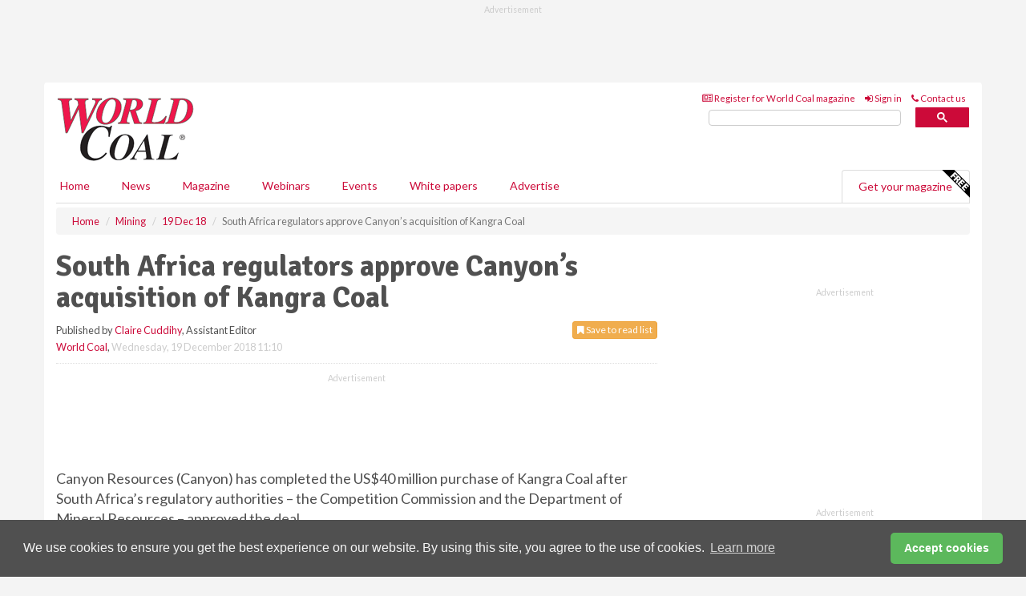

--- FILE ---
content_type: text/html; charset=utf-8
request_url: https://www.worldcoal.com/mining/19122018/south-africa-regulators-approve-canyons-acquisition-of-kangra-coal/
body_size: 14709
content:
<!doctype html>
<html lang="en" itemscope itemtype="https://schema.org/" prefix="og: http://ogp.me/ns#">
<head>
    <meta http-equiv="Content-Type" content="text/html; charset=UTF-8" />
    <meta http-equiv="X-UA-Compatible" content="IE=edge" />
    <meta name="viewport" content="width=device-width, initial-scale=1">

    <title>South Africa regulators approve Canyon’s acquisition of Kangra Coal | World Coal</title>
    <!-- CSS -->
    <link rel="stylesheet" href="https://maxcdn.bootstrapcdn.com/bootstrap/3.3.7/css/bootstrap.min.css">
    <link rel="stylesheet" href="https://maxcdn.bootstrapcdn.com/font-awesome/4.6.3/css/font-awesome.min.css">
    <link rel="stylesheet" href="https://fonts.googleapis.com/css?family=Lato:400,700%7CSignika:400,700">
    <link rel=" stylesheet" href="https://d1eq5d5e447quq.cloudfront.net/css/site-d-003.min.css">
    <link rel=" stylesheet" href="https://d2e1tbtdbinpro.cloudfront.net/css/master.min.css">
    <!--[if IE]>
        <link rel="stylesheet" href="https://d2e1tbtdbinpro.cloudfront.net/css/print-ie.min.css" media="print">
    <![endif]-->
    <!--[if lt IE 8]>
        <link href="https://d2e1tbtdbinpro.cloudfront.net/css/bootstrap-ie7fix.min.css" rel="stylesheet">
    <![endif]-->
    <!--[if lt IE 9]>
        <link href="https://d2e1tbtdbinpro.cloudfront.net/css/bootstrap-ie8.min.css" rel="stylesheet">
        <script src="https://oss.maxcdn.com/html5shiv/3.7.2/html5shiv.min.js"></script>
        <script src="https://oss.maxcdn.com/respond/1.4.2/respond.min.js"></script>
    <![endif]-->
    <link rel="apple-touch-icon" sizes="180x180" href="/apple-touch-icon.png">
    <link rel="icon" type="image/png" href="/favicon-32x32.png" sizes="32x32">
    <link rel="icon" type="image/png" href="/favicon-16x16.png" sizes="16x16">
    <link rel="manifest" href="/manifest.json">
    <link rel="mask-icon" href="/safari-pinned-tab.svg" color="#5bbad5">
    <meta name="theme-color" content="#ffffff">

<!-- Global site tag (gtag.js) - Google Analytics -->
<script async src="https://www.googletagmanager.com/gtag/js?id=G-ET0GJ0FBSV"></script>
<script>
    window.dataLayer = window.dataLayer || [];
    function gtag() { dataLayer.push(arguments); }
    gtag('js', new Date());

    gtag('config', 'G-ET0GJ0FBSV');
</script>

<!-- Facebook Pixel Code -->
<script>
    !function (f, b, e, v, n, t, s) {
        if (f.fbq) return; n = f.fbq = function () {
            n.callMethod ?
                n.callMethod.apply(n, arguments) : n.queue.push(arguments)
        };
        if (!f._fbq) f._fbq = n; n.push = n; n.loaded = !0; n.version = '2.0';
        n.queue = []; t = b.createElement(e); t.async = !0;
        t.src = v; s = b.getElementsByTagName(e)[0];
        s.parentNode.insertBefore(t, s)
    }(window, document, 'script',
        'https://connect.facebook.net/en_US/fbevents.js');
    fbq('init', '778510952260052');
    fbq('track', 'PageView');
</script>
<noscript>
    <img height="1" width="1"
         src="https://www.facebook.com/tr?id=778510952260052&ev=PageView
&noscript=1" />
</noscript>
<!-- End Facebook Pixel Code -->    <meta name="description" content="Canyon Resources’ acquisition of Kangra Coal has been approved by South Africa’s Competition Commission and the Department of Mineral Resources." />
    <meta name="keywords" content="Canyon Resources, Kangra Coal, Approval, South Africa, Competition, Commission, Department, Mineral, Resources" />
    <meta name="robots" content="all" />
    <link rel="canonical" href="https://www.worldcoal.com/mining/19122018/south-africa-regulators-approve-canyons-acquisition-of-kangra-coal/" />
        <link rel="amphtml" href="https://www.worldcoal.com/mining/19122018/south-africa-regulators-approve-canyons-acquisition-of-kangra-coal/amp/">
    <!-- Schema for Google -->
        <script type="application/ld+json">
        {
        "@context": "https://schema.org",
        "@type": "NewsArticle",
        "mainEntityOfPage": {
        "@type": "WebPage",
        "@id": "https://www.worldcoal.com/mining/19122018/south-africa-regulators-approve-canyons-acquisition-of-kangra-coal/"
        },
        "url": "https://www.worldcoal.com/mining/19122018/south-africa-regulators-approve-canyons-acquisition-of-kangra-coal/",
        "headline": "South Africa regulators approve Canyon’s acquisition of Kangra Coal",
        "articleSection": "https://www.worldcoal.com/mining/",
        "keywords": "Canyon Resources, Kangra Coal, Approval, South Africa, Competition, Commission, Department, Mineral, Resources",
        "description": "Canyon Resources’ acquisition of Kangra Coal has been approved by South Africa’s Competition Commission and the Department of Mineral Resources.",
        "wordcount": "398",
        "image": [
        "https://d2e1tbtdbinpro.cloudfront.net/media/articles/pop/approval-02.jpg",
        "https://d2e1tbtdbinpro.cloudfront.net/media/articles/main/approval-02.jpg",
        "https://d2e1tbtdbinpro.cloudfront.net/media/articles/thumb/approval-02.jpg"
        ],
        "datePublished": "2018-12-19T11:10:00",
        "dateModified": "2018-12-19T11:10:00",
        "author": {
        "@type": "Person",
        "name": "Claire Cuddihy",
        "url": "https://www.worldcoal.com/team/claire-cuddihy/"
        },
        "publisher": {
        "@type": "Organization",
        "name": "World Coal",
        "url": "https://www.worldcoal.com",
        "logo": {
        "@type": "ImageObject",
        "name": "World Coal",
        "width": "294",
        "height": "81",
        "url": "https://d2e1tbtdbinpro.cloudfront.net/media/logo.png"
        }
        },
        "articleBody":"Canyon Resources (Canyon) has completed the US$40 million purchase of Kangra Coal after South Africa&amp;rsquo;s regulatory authorities &amp;ndash; the Competition Commission and the Department of Mineral Resources &amp;ndash; approved the deal.  Canyon bought Kangra from Madrid-listed energy firm Gas Natural Fenosa (which held 70%) and South African company Izimbiwa Coal Investments (which owned 30%). Kangra&amp;rsquo;s coal assets are located in Mpumalanga and KwaZulu-Natal. On 11 December 2018, the Department of Mineral Resources gave consent to the transfer of mineral rights from the Madrid-listed energy firm to Canyon. The Competition Commission had granted approval of the transaction on 27 November 2018. The purchase agreement was signed on 25 June 2018. Kangra has an underground mine and opencast operations in Saul Mkhizeville near Piet Retief (Mpumalanga). It produces 2 million tpy of coal. It also has a 2.3% interest in Richards Bay Coal Terminal which allows it to export about 1. 6 million tpy. In total, Kangra employs 1282 people including contractors. The conclusion of the deal has added to the growing portfolio of coal assets under the control of Menar, the mining investment company that also has an interest in Canyon. In November, Canyon hosted a ceremony to officially open Khanye, the latest project to be converted into a full mining operation with a processing plant on site, in Bronkhorstspruit (Gauteng). Menar is also a controlling shareholder in Zululand Anthracite Colliery which was purchased from Rio Tinto in 2016 and turned into a profitable business within two years. Menar&amp;rsquo;s Managing Director Vuslat Bayoglu said he was excited that the deal was concluded to the satisfaction of all parties including regulators who processed it reasonably quickly. Bayoglu said: &amp;ldquo;This for me is a sign that South Africa is a good investment destination. Investors are always looking for host countries that can process transactions &amp;ndash; both simple and complicated ones &amp;ndash; with reasonable speed. It&amp;rsquo;s a competitive advantage we must not take for granted.&amp;rdquo; Bayoglu and his team of experts at Canyon are already conceptualising plans to develop new projects in Kangra and potentially create more jobs. He said: &amp;ldquo;When Menar acquired ZAC, we retained jobs and over time created more. We are looking at ways to grow Kangra. I don&amp;rsquo;t believe in sitting on assets. Mineral Resources Minister Gwede Mantashe says we should develop our assets and grow mining&amp;rsquo;s contribution to the GDP and I agree with him.&amp;rdquo; "
        }
    </script>
    <!-- Twitter cards -->
    <meta name="twitter:card" content="summary_large_image" />
    <meta name="twitter:site" content="@World_Coal_Mag" />
    <meta name="twitter:title" content="South Africa regulators approve Canyon’s acquisition of Kangra Coal" />
    <meta name="twitter:description" content="Canyon Resources’ acquisition of Kangra Coal has been approved by South Africa’s Competition Commission and the Department of Mineral Resources." />
    <meta name="twitter:image:src" content="https://d2e1tbtdbinpro.cloudfront.net/media/articles/pop/approval-02.jpg" />
    <meta name="twitter:url" content="https://www.worldcoal.com/mining/19122018/south-africa-regulators-approve-canyons-acquisition-of-kangra-coal/" />
    <!-- Open graph -->
    <meta property="og:site_name" content="World Coal" />
    <meta property="og:title" content="South Africa regulators approve Canyon’s acquisition of Kangra Coal" />
    <meta property="og:description" content="Canyon Resources’ acquisition of Kangra Coal has been approved by South Africa’s Competition Commission and the Department of Mineral Resources." />
    <meta property="og:type" content="article" />
    <meta property="og:url" content="https://www.worldcoal.com/mining/19122018/south-africa-regulators-approve-canyons-acquisition-of-kangra-coal/" />
    <meta property="og:image" content="https://d2e1tbtdbinpro.cloudfront.net/media/articles/pop/approval-02.jpg" />
    <meta property="og:image:url" content="http://static.worldcoal.com/media/articles/pop/approval-02.jpg" />
    <meta property="og:image:secure_url" content="https://d2e1tbtdbinpro.cloudfront.net/media/articles/pop/approval-02.jpg" />
    <meta property="og:image:width" content="450" />
    <meta property="og:image:height" content="300" />
    <meta property="article:published_time" content="2018-12-19T11:10:00" />
    <meta property="article:section" content="Mining" />
                <meta property="article:tag" content="South Africa coal news" />
    <!-- Banner header code-->
    
    <script type='text/javascript'>
  var googletag = googletag || {};
  googletag.cmd = googletag.cmd || [];
  (function() {
    var gads = document.createElement('script');
    gads.async = true;
    gads.type = 'text/javascript';
    var useSSL = 'https:' == document.location.protocol;
    gads.src = (useSSL ? 'https:' : 'http:') +
      '//www.googletagservices.com/tag/js/gpt.js';
    var node = document.getElementsByTagName('script')[0];
    node.parentNode.insertBefore(gads, node);
  })();
</script>

<script type='text/javascript'>
  googletag.cmd.push(function() {
    googletag.defineSlot('/160606372/Coal_News_Mining_HZ1', [620, 100], 'div-gpt-ad-1458558678773-0').addService(googletag.pubads());
    googletag.defineSlot('/160606372/Coal_News_Mining_LB1', [728, 90], 'div-gpt-ad-1458558678773-1').addService(googletag.pubads());
    googletag.defineSlot('/160606372/Coal_News_Mining_MB1', [300, 250], 'div-gpt-ad-1458558678773-2').addService(googletag.pubads());
    googletag.defineSlot('/160606372/Coal_News_Mining_MB2', [300, 250], 'div-gpt-ad-1458558678773-3').addService(googletag.pubads());
    googletag.defineSlot('/160606372/Coal_MB_POP', [300, 250], 'div-gpt-ad-1458558678773-4').addService(googletag.pubads());
    googletag.defineSlot('/160606372/Coal_News_Mining_THB1', [380, 90], 'div-gpt-ad-1458558678773-5').addService(googletag.pubads());
    googletag.defineSlot('/160606372/Coal_News_Mining_MB3', [300, 250], 'div-gpt-ad-1458558678773-6').addService(googletag.pubads());
    googletag.defineSlot('/160606372/Coal_News_Mining_MB4', [300, 250], 'div-gpt-ad-1458558678773-7').addService(googletag.pubads());
    googletag.pubads().enableSingleRequest();
    googletag.pubads().collapseEmptyDivs();
    googletag.enableServices();
  });
</script>
    



<style>

    .takeover {
        display: none !important;
    }

</style>



</head>
<body>
    <!--[if lt IE 8]>
            <p class="browserupgrade">You are using an <strong>outdated</strong> browser. Please <a href="http://browsehappy.com/">upgrade your browser</a> to improve your experience.</p>
        <![endif]-->
    <noscript>
        <div class="browserupgrade">
            <p>
                For full functionality of this site it is necessary to enable JavaScript.
                Here are the <a href="http://www.enable-javascript.com/" target="_blank">
                    instructions how to enable JavaScript in your web browser.
                </a>
            </p>
        </div>
    </noscript>
    <a href="#maincontent" class="sr-only sr-only-focusable">Skip to main content</a>

    <div class="lb1 container">
        <div class="row row-no-gutters">
                        <div class="col-xs-12 advertisement">
                            <!-- /160606372/Coal_News_Mining_LB1 -->
<div id='div-gpt-ad-1458558678773-1' style='height:90px; width:728px; margin:0 auto;'>
<span>Advertisement</span><script type='text/javascript'>
googletag.cmd.push(function() { googletag.display('div-gpt-ad-1458558678773-1'); });
</script>
</div>
                        </div>
        </div>
    </div>
    <!-- Header - start -->
    <header id="header">
        <div id="header-top" class="hidden-print">
            <div id="nav-top" class="container">
                <div class="text-right header-quick-links">
                    
                    <!--Donut#[base64]#-->





    <ul class="list-inline small">
        <li><a href="/magazine/" title="Register for your magazine"><i class="fa fa-newspaper-o"></i> Register for World Coal magazine</a></li>
        <li><a href="/signin/" title="Sign in"><i class="fa fa-sign-in"></i> Sign in</a></li>
        <li><a href="/contact/" title="Contact us"><i class="fa fa-phone"></i> Contact us</a></li>
    </ul>
<!--EndDonut-->

                </div>
            </div>
        </div>
        <div id="header-main" class="hidden-print">
            <div class="container">
                <div class="row">
                    <div class="col-xs-6">
                        <div id="logo" itemscope itemtype="https://schema.org/Organization">
                            <div itemprop="name" content="World Coal">
                                <a itemprop="url" href="/">
                                    <img itemprop="logo" src="https://d2e1tbtdbinpro.cloudfront.net/media/logo.png" title="&#171; Return to home" alt="World Coal">
                                </a>
                            </div>
                        </div>
                    </div>
                    <div class="col-xs-6">
                        <div class="text-right header-quick-links search-form">
                            <script>
                                (function () {
                                    var cx = '008202241373521990187:qtzn0mamjba';
                                    var gcse = document.createElement('script');
                                    gcse.type = 'text/javascript';
                                    gcse.async = true;
                                    gcse.src = (document.location.protocol == 'https:' ? 'https:' : 'http:') +
                                        '//cse.google.com/cse.js?cx=' + cx;
                                    var s = document.getElementsByTagName('script')[0];
                                    s.parentNode.insertBefore(gcse, s);
                                })();
                            </script>
                            <div class="gcse-searchbox-only" data-resultsurl="/search/" data-newwindow="false"></div>
                        </div>
                    </div>
                </div>
            </div>
        </div>
        

<div id="header-nav" class="hidden-print">
    <nav class="navbar nav-block">
        <div class="container">
            <div id="navbar" class="navbar-collapse collapse">
                <ul class="nav navbar-nav">
                    <li id="home"><a href="/">Home</a></li>
                    <li class="dropdown nav nav-block">
                        <a href="/news/" class="dropdown-toggle" data-toggle="dropdown" role="button">News</a>
                        <ul class="dropdown-menu" role="menu">
                            <li>
                                <div class="nav-block-content">
                                    <div class="row">
                                        <div class="col-xs-12">
                                            <p class="nav-titles">Sectors</p>
                                            <ul class="list-unstyled">
                                                




    <li><a href="/coal/">Coal</a></li>
    <li><a href="/mining/">Mining</a></li>
    <li><a href="/handling/">Handling</a></li>
    <li><a href="/exploration-and-development/">Exploration &amp; development</a></li>
    <li><a href="/power/">Power</a></li>
    <li><a href="/cbm/">CBM</a></li>
    <li><a href="/special-reports/">Special reports</a></li>
    <li><a href="/product-news/">Product news</a></li>

                                            </ul>
                                        </div>

                                    </div><!-- .nblock-content .row - end -->
                                </div><!-- .nblock-content - end -->
                            </li>
                        </ul><!-- .dropdown-menu - end -->
                    </li>
                    <li><a href="/magazine/">Magazine</a></li>
                        <li><a href="/webinars/">Webinars</a></li>
                                                                <li><a href="/events/">Events</a></li>
                                            <li><a href="/whitepapers/">White papers</a></li>
                                        <li><a href="/advertise/">Advertise</a></li>

                </ul>
                <ul class="nav navbar-nav navbar-right">
                    <li class="highlight-nav"><a href="/magazine/world-coal/register/">Get your magazine <img alt="Free" class="free" src="https://d1eq5d5e447quq.cloudfront.net/media/free.png"></a></li>
                </ul>
            </div><!--/.navbar-collapse -->
        </div>
    </nav>
</div>
    </header><!-- Header - end -->
    <div class="body-content">
        

<!-- Breadcrumb - start -->
<div class="container">
    <div class="row clearfix">
        <div class="col-xs-12">
            <ol class="breadcrumb small" itemscope itemtype="https://schema.org/BreadcrumbList">
                <li itemprop="itemListElement" itemscope itemtype="https://schema.org/ListItem"><a href="/" itemprop="item"><span itemprop="name">Home</span></a><meta itemprop="position" content="1" /></li>
                
                <li itemprop="itemListElement" itemscope itemtype="https://schema.org/ListItem"><a href="../../" itemprop="item"><span itemprop="name">Mining</span></a><meta itemprop="position" content="2" /></li>
                <li itemprop="itemListElement" itemscope itemtype="https://schema.org/ListItem"><a href="../" itemprop="item"><span itemprop="name">19 Dec 18</span></a><meta itemprop="position" content="3" /></li>
                <li class="active">South Africa regulators approve Canyon’s acquisition of Kangra Coal  </li>
            </ol>
        </div>
    </div>
</div>

<!-- Main Content - start -->
<div class="container" id="maincontent">
    <div class="row clearfix">
        <main>
            <div class="col-xs-8">
                <article class="article article-detail">
                    <header>
                        <h1>South Africa regulators approve Canyon’s acquisition of Kangra Coal  </h1>
                        <p>
                            <small>
                                


                                <span id="saveListBtn" class="noscript">
                                        <span class="pull-right save-read-list">
                                            <button type="button" class="btn btn-xs btn-warning" data-toggle="modal" data-target="#myModal"><i class="fa fa-bookmark"></i> Save to read list</button>
                                        </span>

                                </span>







                                    <span>
                                        Published by <a href="/team/claire-cuddihy/" rel="author">Claire Cuddihy</a>,
                                        Assistant Editor
                                        <br>
                                    </span>

                                <a href="https://www.worldcoal.com">World Coal</a>,
                                <time>Wednesday, 19 December 2018 11:10</time>
                            </small>
                        </p>
                    </header>
                    <hr>

                            <div class="hz1 advertisement">
                                <!-- /160606372/Coal_News_Mining_HZ1 -->
<div id='div-gpt-ad-1458558678773-0' style='height:100px; width:620px; margin:0 auto;'>
<span>Advertisement</span><script type='text/javascript'>
googletag.cmd.push(function() { googletag.display('div-gpt-ad-1458558678773-0'); });
</script>
</div>
                            </div>

                    <div>
                        <!-- Article Start -->
                            <div class="lead"><p>Canyon Resources (Canyon) has completed the US$40 million purchase of Kangra Coal after South Africa&rsquo;s regulatory authorities &ndash; the Competition Commission and the Department of Mineral Resources &ndash; approved the deal. </p></div>




<p>Canyon bought Kangra from Madrid-listed energy firm Gas Natural Fenosa (which held 70%) and South African company Izimbiwa Coal Investments (which owned 30%). Kangra&rsquo;s coal assets are located in Mpumalanga and KwaZulu-Natal. On 11 December 2018, the Department of Mineral Resources gave consent to the transfer of mineral rights from the Madrid-listed energy firm to Canyon. The Competition Commission had granted approval of the transaction on 27 November 2018. </p><p>The purchase agreement was signed on 25 June 2018. Kangra has an underground mine and opencast operations in Saul Mkhizeville near Piet Retief (Mpumalanga). It produces 2 million tpy of coal. It also has a 2.3% interest in Richards Bay Coal Terminal which allows it to export about 1. 6 million tpy. In total, Kangra employs 1282 people including contractors. The conclusion of the deal has added to the growing portfolio of coal assets under the control of Menar, the mining investment company that also has an interest in Canyon. </p><p>In November, Canyon hosted a ceremony to officially open Khanye, the latest project to be converted into a full mining operation with a processing plant on site, in Bronkhorstspruit (Gauteng). Menar is also a controlling shareholder in Zululand Anthracite Colliery which was purchased from Rio Tinto in 2016 and turned into a profitable business within two years. Menar&rsquo;s Managing Director Vuslat Bayoglu said he was excited that the deal was concluded to the satisfaction of all parties including regulators who processed it reasonably quickly. </p><p>Bayoglu said: &ldquo;This for me is a sign that South Africa is a good investment destination. Investors are always looking for host countries that can process transactions &ndash; both simple and complicated ones &ndash; with reasonable speed. It&rsquo;s a competitive advantage we must not take for granted.&rdquo; </p><p>Bayoglu and his team of experts at Canyon are already conceptualising plans to develop new projects in Kangra and potentially create more jobs. </p><p>He said: &ldquo;When Menar acquired ZAC, we retained jobs and over time created more. We are looking at ways to grow Kangra. I don&rsquo;t believe in sitting on assets. Mineral Resources Minister Gwede Mantashe says we should develop our assets and grow mining&rsquo;s contribution to the GDP and I agree with him.&rdquo; </p>



                        <!-- Article End -->
                        <p class="visible-print"><small>Read the article online at: https://www.worldcoal.com/mining/19122018/south-africa-regulators-approve-canyons-acquisition-of-kangra-coal/</small></p>
                    </div>









                            <div class="row">
                                <div class="col-xs-12">
                                    <h2>You might also like</h2>
                                </div>
                                
                                <article class="article article-list">
                                    <div class="col-xs-3">
                                        <p>
                                            <a href="/mining/29012026/the-hidden-cost-of-acid-mine-drainage-protecting-ecosystems-while-protecting-your-bottom-line/">
                                                <img class="img-thumbnail responsive-img" src="https://d2e1tbtdbinpro.cloudfront.net/media/articles/thumb/300189.jpg" alt="" />

                                                    <img alt="*" class="article-badge" src="https://d1eq5d5e447quq.cloudfront.net/media/badges/exclusive.png">
                                            </a>
                                        </p>
                                    </div>
                                    <div class="col-xs-9">
                                        <header>
                                            <h2 class="article-title">
                                                <a href="/mining/29012026/the-hidden-cost-of-acid-mine-drainage-protecting-ecosystems-while-protecting-your-bottom-line/">
                                                    The hidden cost of acid mine drainage: Protecting ecosystems while protecting your bottom line
                                                </a>
                                            </h2>
                                            <small>
                                                
                                                <time datetime="2026-01-29 15:00:00Z">Thursday 29 January 2026 15:00</time>
                                            </small>
                                        </header>
                                        <p>Miners will always face the threat of acid mine drainage, jeopardising output and financial security. Jane Marsh, Editor-in-Chief at Environment.co, breaks down how the impacts trickle throughout organisations, leading to unexpected costs that are entirely preventable.
</p>
                                    </div>

                                </article>
                            </div>









                            <div class="clear-fix">&nbsp;</div>
                            <!-- Nav tabs -->
                            <ul class="nav nav-tabs hidden-print" role="tablist" data-tabs="tabs">

                                    <li class="active"><a href="#embed" role="tab" data-toggle="tab"><i class="fa fa-clipboard"></i> Embed</a></li>

                                    <li><a href="#tags" role="tab" data-toggle="tab"><i class="fa fa-tags"></i> Tags</a></li>

                            </ul>

                            <!-- Tab panes -->
                            <div class="tab-content tab-article-base hidden-print">

                                    <!-- Tab - Embed -->
                                    <div class="tab-pane active" id="embed">
                                        <div class="clear-fix">&nbsp;</div>

                                        <p><strong>Embed article link:</strong> (copy the HTML code below):</p>
                                        <textarea class="form-control" rows="3" onclick="this.select();"><a href="https://www.worldcoal.com/mining/19122018/south-africa-regulators-approve-canyons-acquisition-of-kangra-coal/" title="South Africa regulators approve Canyon’s acquisition of Kangra Coal  ">South Africa regulators approve Canyon’s acquisition of Kangra Coal  </a></textarea>
                                        <hr>
                                    </div><!-- Embed .tab-pane - end -->

                                    <!-- Tab - Tags -->
                                    <div class="tab-pane" id="tags">
                                        <div class="clear-fix">&nbsp;</div>
                                        <p>This article has been tagged under the following:</p>
                                        <p>
                                                    <a href="/tag/south-africa-coal-news/" class="btn btn-xs btn-default">
                                                        <span>
                                                            South Africa coal news
                                                        </span>
                                                    </a>

                                        </p>
                                        <hr>
                                    </div><!-- Tags .tab-pane - end -->

                            </div><!-- tab-content - END -->
                    </article>



            </div><!-- main .col-sm-8 - end -->
        </main><!-- Main Content - end -->
        <!-- Aside Content - start -->
        <aside>
            <div class="col-xs-4">
                <div class="aside-container">
                            <div class="mb1 advertisement">
                                <!-- /160606372/Coal_News_Mining_MB1 -->
<div id='div-gpt-ad-1458558678773-2' style='height:250px; width:300px; margin:0 auto;'>
<span>Advertisement</span><script type='text/javascript'>
googletag.cmd.push(function() { googletag.display('div-gpt-ad-1458558678773-2'); });
</script>
</div>
                            </div>

                            <div class="mb2 advertisement">
                                <!-- /160606372/Coal_News_Mining_MB2 -->
<div id='div-gpt-ad-1458558678773-3' style='height:250px; width:300px; margin:0 auto;'>
<span>Advertisement</span><script type='text/javascript'>
googletag.cmd.push(function() { googletag.display('div-gpt-ad-1458558678773-3'); });
</script>
</div>


                            </div>


                            <div class="mb3 advertisement">
                                <!-- /160606372/Coal_News_Mining_MB3 -->
<div id='div-gpt-ad-1458558678773-6' style='height:250px; width:300px; margin:0 auto;'>
<span>Advertisement</span><script type='text/javascript'>
googletag.cmd.push(function() { googletag.display('div-gpt-ad-1458558678773-6'); });
</script>
</div>
                            </div>


                            <div class="mb4 advertisement">
                                <!-- /160606372/Coal_News_Mining_MB4 -->
<div id='div-gpt-ad-1458558678773-7' style='height:250px; width:300px; margin:0 auto;'>
<span>Advertisement</span><script type='text/javascript'>
googletag.cmd.push(function() { googletag.display('div-gpt-ad-1458558678773-7'); });
</script>
</div>
                            </div>


                </div><!-- .aside-container end-->
            </div>
        </aside><!-- Aside Content - end -->
    </div><!-- Main Content - .row .clearix end-->
</div><!-- Main Content - .container end-->
<!-- Pop up for locked content -->
<!-- Pop up for save to list -->
<div class="modal fade" id="myModal" tabindex="-1" role="dialog">
    <div class="modal-dialog">
        <div class="modal-content">
            <div class="modal-body">
                <div class="row">
                    <div class="col-sm-12">
                        
                        <button type="button" class="close clickable" data-dismiss="modal"><span aria-hidden="true">&times;</span><span class="sr-only">Close</span></button>
                    </div>
                    <div class="col-sm-8 col-sm-offset-2">
                        <p class="lead">
                            This content is available to registered readers of our magazine only. Please <a href="/signin/"><strong>sign in</strong></a> or <a href="/magazine/"><strong>register</strong></a> for free.
                        </p>
                        <hr>
                        <h2>Benefits include</h2>
                        <ul class="list-unstyled">
                            <li><i class="fa fa-check"></i> Access to locked videos &amp; articles</li>
                            <li><i class="fa fa-check"></i> Downloadable white papers</li>
                            <li><i class="fa fa-check"></i> Full website access</li>
                        </ul>
                        <p>
                            <a href="/magazine/" class="btn btn-success btn-lg">Register for free »</a><br>
                            <small>Get started now for absolutely FREE, no credit card required.</small>
                        </p>
                        <hr>
                        <p>Already a member? <a href="/signin/">Sign in</a> here</p>
                    </div>
                </div>
            </div>
        </div>
    </div>
</div>

<!-- Article count reached show registration popup -->







    </div>
    <!-- Footer - start -->
    <footer class="hidden-print">
        <div id="footer">
            <div class="container">
                <div class="row">
                    


<div class="col-xs-4">
    <h2>News</h2>
    <ul class="list-unstyled">
        




    <li><a href="/coal/">Coal</a></li>
    <li><a href="/mining/">Mining</a></li>
    <li><a href="/handling/">Handling</a></li>
    <li><a href="/exploration-and-development/">Exploration &amp; development</a></li>
    <li><a href="/power/">Power</a></li>
    <li><a href="/cbm/">CBM</a></li>
    <li><a href="/special-reports/">Special reports</a></li>
    <li><a href="/product-news/">Product news</a></li>

    </ul>
</div>

<div class="col-xs-4">
    <h2>Quick links</h2>
    <ul class="list-unstyled">
        <li><a href="/">Home</a></li>
        <li><a href="/magazine/">Magazine</a></li>
        <li><a href="/news/">News</a></li>
            <li><a href="/events/">Events</a></li>
                    <li><a href="/whitepapers/">White Papers</a></li>
                    <li><a href="/webinars/">Webinars</a></li>
                        <li><a href="/signin/">Sign in</a></li>

    </ul>
</div>
<div class="col-xs-4">
    <h2>&nbsp;</h2>
    <ul class="list-unstyled">
        <li><a href="/contact/">Contact us</a></li>
        <li><a href="/about/">About us</a></li>
        <li><a href="/advertise/">Advertise with us</a></li>
        <li><a href="/team/">Our team</a></li>
        <li><a href="/privacy/">Privacy policy</a></li>
        <li><a href="/terms/">Terms &amp; conditions</a></li>
        <li><a href="/security/">Security</a></li>
        <li><a href="/cookies/">Website cookies</a></li>
    </ul>
    
<ul class="list-inline social-list">
        <li><a href="https://www.facebook.com/WorldCoal/" target="_blank" rel="nofollow" class="social social-small social-facebook"></a></li>

        <li><a href="https://twitter.com/World_Coal_Mag" target="_blank" rel="nofollow" class="social social-small social-twitter"></a></li>

        <li><a href="https://www.linkedin.com/groups/5076646/profile" target="_blank" rel="nofollow" class="social social-small social-linkedin"></a></li>

    </ul>
</div>
                </div>
                <div class="row">
                    <div class=" col-xs-12">
                        <hr>
                        <ul class="list-inline text-center">
                            <li><a href="https://www.drybulkmagazine.com" target="_blank">Dry Bulk</a></li>
                            <li><a href="https://www.energyglobal.com" target="_blank">Energy Global</a></li>
                            <li><a href="https://www.globalhydrogenreview.com" target="_blank">Global Hydrogen Review</a></li>
                            <li><a href="https://www.globalminingreview.com" target="_blank">Global Mining Review</a></li>
                            <li><a href="https://www.hydrocarbonengineering.com" target="_blank">Hydrocarbon Engineering</a></li>
                            <li><a href="https://www.lngindustry.com" target="_blank">LNG Industry</a></li>

                        </ul>
                        <ul class="list-inline text-center">
                            <li><a href="https://www.oilfieldtechnology.com" target="_blank">Oilfield Technology</a></li>
                            <li><a href="https://www.tanksterminals.com" target="_blank">Tanks and Terminals</a></li>
                            <li><a href="https://www.worldcement.com" target="_blank">World Cement</a></li>
                            <li><a href="https://www.worldcoal.com" target="_blank">World Coal</a></li>
                            <li><a href="https://www.worldfertilizer.com" target="_blank">World Fertilizer</a></li>
                            <li><a href="https://www.worldpipelines.com" target="_blank">World Pipelines</a></li>
                        </ul>
                        <br />
                        <p class="text-center">
                            Copyright &copy; 2026 Palladian Publications Ltd. All rights reserved | Tel: +44 (0)1252 718 999 |
                            Email: <a href="mailto:enquiries@worldcoal.com">enquiries@worldcoal.com</a>
                        </p>
                    </div>
                </div>
            </div>
        </div><!-- #footer - end -->
    </footer><!-- Footer - end -->

    <script src="https://ajax.googleapis.com/ajax/libs/jquery/3.6.2/jquery.min.js"></script>
    <script>window.jQuery || document.write('<script src="/scripts/jquery-3.6.2.min.js"><\/script>')</script>
    <script src="/scripts/modernizr.custom.js" defer="defer"></script>
    <script src="https://maxcdn.bootstrapcdn.com/bootstrap/3.3.7/js/bootstrap.min.js" defer="defer"></script>
    <script src="https://cdnjs.cloudflare.com/ajax/libs/jquery-placeholder/2.3.1/jquery.placeholder.min.js" defer="defer"></script>
    <script src="/scripts/main.desktop.min.js" defer="defer"></script>



<!-- Twitter conversion tracking base code -->
<script>
    !function (e, t, n, s, u, a) {
        e.twq || (s = e.twq = function () {
            s.exe ? s.exe.apply(s, arguments) : s.queue.push(arguments);
        }, s.version = '1.1', s.queue = [], u = t.createElement(n), u.async = !0, u.src = 'https://static.ads-twitter.com/uwt.js',
            a = t.getElementsByTagName(n)[0], a.parentNode.insertBefore(u, a))
    }(window, document, 'script');
    twq('config', 'nuprz');
</script>
<!-- End Twitter conversion tracking base code -->
<!-- Google Analytics -->
<script>
    (function (i, s, o, g, r, a, m) {
    i['GoogleAnalyticsObject'] = r; i[r] = i[r] || function () {
        (i[r].q = i[r].q || []).push(arguments)
    }, i[r].l = 1 * new Date(); a = s.createElement(o),
        m = s.getElementsByTagName(o)[0]; a.async = 1; a.src = g; m.parentNode.insertBefore(a, m)
    })(window, document, 'script', '//www.google-analytics.com/analytics.js', 'ga');

    ga('create', 'UA-10924062-3', 'auto');
    ga('send', 'pageview');

</script>
<!-- End Google Analytics -->
<!-- Bing -->
<script>
    (function (w, d, t, r, u) { var f, n, i; w[u] = w[u] || [], f = function () { var o = { ti: "5667064" }; o.q = w[u], w[u] = new UET(o), w[u].push("pageLoad") }, n = d.createElement(t), n.src = r, n.async = 1, n.onload = n.onreadystatechange = function () { var s = this.readyState; s && s !== "loaded" && s !== "complete" || (f(), n.onload = n.onreadystatechange = null) }, i = d.getElementsByTagName(t)[0], i.parentNode.insertBefore(n, i) })(window, document, "script", "//bat.bing.com/bat.js", "uetq");
</script>
<noscript><img src="//bat.bing.com/action/0?ti=5667064&Ver=2" height="0" width="0" style="display:none; visibility: hidden;" /></noscript>
<!-- End Bing -->
<!-- LinkedIn -->
<script type="text/javascript">
    _linkedin_partner_id = "5381658";
    window._linkedin_data_partner_ids = window._linkedin_data_partner_ids || [];
    window._linkedin_data_partner_ids.push(_linkedin_partner_id);
</script>
<script type="text/javascript">
    (function (l) {
        if (!l) {
            window.lintrk = function (a, b) { window.lintrk.q.push([a, b]) };
            window.lintrk.q = []
        }
        var s = document.getElementsByTagName("script")[0];
        var b = document.createElement("script");
        b.type = "text/javascript"; b.async = true;
        b.src = "https://snap.licdn.com/li.lms-analytics/insight.min.js";
        s.parentNode.insertBefore(b, s);
    })(window.lintrk);
</script>
<noscript>
    <img height="1" width="1" style="display:none;" alt="" src="https://px.ads.linkedin.com/collect/?pid=5381658&fmt=gif" />
</noscript>
<!-- End LinkedIn -->
<link rel="stylesheet" type="text/css" href="//cdnjs.cloudflare.com/ajax/libs/cookieconsent2/3.1.0/cookieconsent.min.css" />
<script src="//cdnjs.cloudflare.com/ajax/libs/cookieconsent2/3.1.0/cookieconsent.min.js"></script>
<script>
    window.addEventListener("load", function () {
        window.cookieconsent.initialise({
            "palette": {
                "popup": {
                    "background": "#505050",
                    "text": "#f4f4f4"
                },
                "button": {
                    "background": "#5cb85c",
                    "text": "#ffffff"
                }
            },
            "theme": "classic",
            "content": {
                "message": "We use cookies to ensure you get the best experience on our website. By using this site, you agree to the use of cookies.",
                "dismiss": "Accept cookies",
                "href": "https://www.worldcoal.com/privacy/"
            }
        })
    });
</script>
    


    
    


    <script type='text/javascript'>

        $(function () {
            $('#saveListBtn').removeClass('noscript');
        });

        function ToggleSaveArticleIcon() {
            var button = $('#btnSaveArticle');
            //button.toggleClass('btn-warning btn-success');
            if (button.html() == '<i class="fa fa-bookmark"></i> Remove from read list') {
                button.html('<i class="fa fa-bookmark"></i> Save to read list');
                button.attr('onclick', 'SaveArticle(false);');
            }
            else {
                button.html('<i class="fa fa-bookmark"></i> Remove from read list');
                button.attr('onclick', 'RemoveSavedArticle(false);');
            }
        };

        function RemoveSavedArticle(refresh) {
            $.ajax({
                type: 'POST',
                url: '/News/RemoveSavedArticle/',
                data: "{ articleId: '" + 234098 + "' }",
                contentType: "application/json; charset=utf-8",
                dataType: "json",
                success: function (response) {
                    var data = response;

                    if (refresh) {
                        location.reload();
                    }
                    else {
                        ToggleSaveArticleIcon();
                    }
                }
            })
        };

        function SaveArticle(refresh) {
            $.ajax({
                type: 'POST',
                url: '/News/SaveArticle/',
                data: "{ articleId: '" + 234098 + "' }",
                contentType: "application/json; charset=utf-8",
                dataType: "json",
                success: function (response) {
                    var data = response;

                    if (refresh) {
                        location.reload();
                    }
                    else {
                        ToggleSaveArticleIcon();
                    }
                }
            })
        };
    </script>




    <script async src="//platform.twitter.com/widgets.js" charset="utf-8"></script>

</body>
</html>


--- FILE ---
content_type: application/javascript; charset=utf-8
request_url: https://fundingchoicesmessages.google.com/f/AGSKWxW1bnntD_Zfr7Yq51V6Rze_0SuoirbMpF1rpkH1I3Uf7wEMhCrYWhWeSucArB4HuFmgbdYp01a3r8-LFfOVAHWRWMQNNIs3g9JRQrJwsl2bUN0nNyk6HtUYjhOdW5M_etRJt84xOJCX7PSA2YZv0w5oA9TUDaD6fMrOM37qn8bZd8jbEfrK3pydrmX0/_/bannersyndication./adsynth-/adv_vertical./asyncadload./Ad/Index?
body_size: -1285
content:
window['f887003d-5538-4280-8f8d-9eba0531a4f7'] = true;